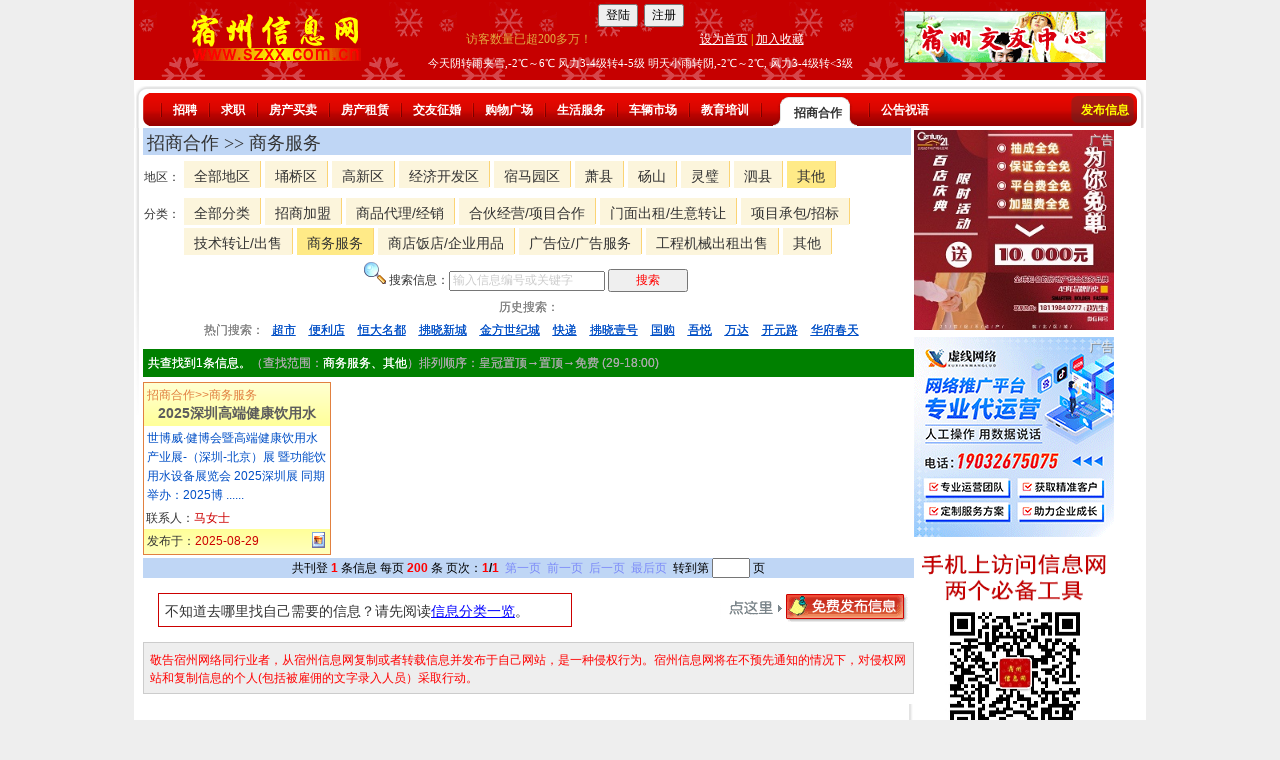

--- FILE ---
content_type: text/html; charset=utf-8
request_url: https://www.szxx.com.cn/AdList.aspx?ClassID=1005&DI=6
body_size: 11843
content:


<!DOCTYPE html>

<html xmlns="http://www.w3.org/1999/xhtml" >
<head><title>宿州招商合作信息列表 -- 商务服务 -- 宿州信息网</title><meta http-equiv="Content-Type" content="text/html; charset=utf-8" /><link rel="stylesheet" href="/js/jquery-ui-1.13.2/jquery-ui.min.css" />
    <script type="text/javascript" src="/scripts/jquery-3.6.4.min.js"></script>
    <script type="text/javascript" src="/js/jquery-ui-1.13.2/jquery-ui.min.js"></script>
    <link href="/css/titlebutton2.css" rel="stylesheet" type="text/css" /><link href="/css/Universal.css" rel="stylesheet" type="text/css" /><link href="/css/index6.css?v=1" rel="stylesheet" type="text/css" />  
<base target="_blank"/>      
<style type="text/css">
input.hint { color:#CCCCCC; width:156px; } 
.sobuton{width:80px;color:red; } 
.tableItem{width:100%;border:solid 1px #E18040;}
.title1{font-size:14px;text-decoration:none;text-align:center; font-weight:bold;}
.table2{width:100%;border:0; table-layout:fixed;}
.td2{ width:180px;height:80px;line-height:160%;}
.td3{width:180px;height:25px;BackGround-Color:#FFFF99}
.itm{float:left;width:186px;border:solid 1px #E18040; margin-right:3px; margin-bottom:3px; position:relative;}
.itm1{text-align:left; color:#E18040;padding:3px 0 0 3px;overflow:hidden;}
.itm2{text-align:center;height:40px; overflow:hidden; BackGround-Color:#FFFF99; padding-bottom:3px; background-image:-webkit-linear-gradient(top, rgb(255, 255, 210), rgb(255, 255, 153)); background-image:-ms-linear-gradient(rgb(255, 255, 210), rgb(255, 255, 153));  }
.itm3{height:74px;line-height:160%; padding:3px;color:#004FC6;word-break:break-all;word-wrap: break-word;text-decoration:none; overflow:hidden;}
.itm4{padding:3px 2px;height:17px; overflow:hidden;  }
.itmBiz{padding:3px 2px;height:17px; overflow:hidden;color: #fb2525;text-align: center;font-weight: bold;}
.itmAddr {text-align:center;width:100%;color:gray;font-size:12px; height:16px; overflow:hidden;}
.itm5{float:left; width:118px; height:22px; padding:3px 0 0 3px;BackGround-Color:#FFFF99;background-image:-webkit-linear-gradient(top, rgb(255, 255, 153), rgb(255, 255, 190)); background-image:-ms-linear-gradient(rgb(255, 255, 153), rgb(255, 255, 190));}
.itm6{float:right; width:62px; height:22px; padding:3px 3px 0 0;background-color:#FFFF99;background-image:-webkit-linear-gradient(top, rgb(255, 255, 153), rgb(255, 255, 190)); background-image:-ms-linear-gradient(rgb(255, 255, 153), rgb(255, 255, 190));text-align:right;}
.itm6 img{margin-right:2px;}
.h1{Color:White;Background-color:#20B14C;display:inline-block;margin-right:2px;margin-bottom:1px;-moz-border-radius: 4px;-webkit-border-radius: 4px;border-radius: 4px;padding:0 1px;}
.h2{Color:White;Background-color:#B85FB8;display:inline-block;margin-right:2px;margin-bottom:1px;-moz-border-radius: 4px;-webkit-border-radius: 4px;border-radius: 4px;padding:0 1px;}
.h3{Color:White;Background-color:#00A2E8;display:inline-block;margin-right:2px;margin-bottom:1px;-moz-border-radius: 4px;-webkit-border-radius: 4px;border-radius: 4px;padding:0 1px;}
.h4{Color:White;Background-color:#FF7F7F;display:inline-block;margin-right:2px;margin-bottom:1px;-moz-border-radius: 4px;-webkit-border-radius: 4px;border-radius: 4px;padding:0 1px;}
.h5{Color:White;Background-color:#FF7F40;display:inline-block;margin-right:2px;margin-bottom:1px;-moz-border-radius: 4px;-webkit-border-radius: 4px;border-radius: 4px;padding:0 1px;}

.th3{Color:#0A0A0A; font-size:14px; font-weight:bold; padding-bottom:5px;text-align:center; }

.fl_a{ float:left;width:380px;border-bottom:1px dotted #DDD; height:141px; border: 1px solid #C4E5A3;background-color: #EDF8E2; font-size:12px; }
.ui-tooltip, .arrow:after {    background: #DD0000;    border: 2px solid white;  }  .ui-tooltip {    padding: 10px 20px;    color: white;    border-radius: 20px; font-size:14px;font-weight:bold;text-transform: uppercase;    box-shadow: 0 0 7px black; line-height:18px; font-weight:normal; }  .arrow {    width: 70px;    height: 16px;    overflow: hidden;    position: absolute;    left: 50%;    margin-left: -35px;    bottom: -16px;  }  .arrow.top {    top: -16px;    bottom: auto;  }  .arrow.left {    left: 20%;  }  .arrow:after {    content: "";    position: absolute;    left: 20px;    top: -20px;    width: 25px;    height: 25px;box-shadow: 6px 5px 9px -9px black;    -webkit-transform: rotate(45deg);    -moz-transform: rotate(45deg);    -ms-transform: rotate(45deg);    -o-transform: rotate(45deg);    tranform: rotate(45deg);  }  .arrow.top:after {    bottom: -20px;    top: auto;  }
.septor {clear:both;height:6px;  background-color:#bfd6f5; border:solid 20px white; margin-left:5px; margin-right:5px; text-align:center; color:green; }
    .ui-widget-overlay {
        background: #555;
        opacity: .8;
    }
    .ui-state-default{color:black!important;}
        .com div{
            position: relative;
        }
        .comad {
            position: absolute;
            right: 1px;
            top: 1px;
            font-size: 12px;
            color: #eeeeee;
            text-shadow: 1px 1px gray;
        }
.menu_div{width:1012px!important;}
.menu_m{width:980px!important;}
.gg{padding-bottom:2px;width:22px;}
.searchHisItem span{text-decoration:underline;color:#004FC6;margin:0 5px;cursor:pointer;}
#divLargerImage
{
    display:none;
    width: 100%;
    height: 100%;
    text-align:center;
    vertical-align:middle;
    position: absolute;
    top: 0;
    left: 0;
    z-index: 99999;
}

#divOverlay
{
    display:none;
    position: absolute;
    top: 0;
    left: 0;
    background-color: black;
    opacity: 0.80;
    width: 100%;
    height: 100%;
    z-index: 98;
}
    .popupImg {
        max-height: 70%;
        max-width: 70%;
        width: auto;
        height: auto;
        position: absolute;
        top: 0;
        bottom: 0;
        left: 0;
        right: 0;
        margin: auto;
        z-index: 999999;

    }
</style>

<script type="text/javascript">
    var defHint = '输入信息编号或关键字';
    $(function () {
        window.onerror = function (message, url, lineNumber) {
            $.ajax({
                url: "SzxxWebService.asmx/sendJsError",
                type: "POST",
                timeout: 30000,
                data: "{message:'" + message + "',url:'" + url + "',lineNumber:'" + lineNumber + "',referer:'" + document.referrer + "',userAgent:'" + navigator.userAgent + "',userName:'" + getCookie('rcUserName') + "'}",
                dataType: "json",
                contentType: "application/json; charset=utf-8",
                success: function (data) {
                    console.log("sendPost_success:" + navigator.userAgent);
                    if (data.d != "OK") {
                    }
                }
            });
            return true;
        };
        //不兼容jquery3.6.4 $(document).tooltip({ position: { my: "center bottom-20", at: "center top", using: function (position, feedback) { $(this).css(position); $("<div>").addClass("arrow").addClass(feedback.vertical).addClass(feedback.horizontal).appendTo(this); } }, content: function () { var element = $(this); return element.attr('title') } });
        $('.hint').click(function () {
            $(this).removeClass("hint"); $(this).val("");
        });
        $('.hint').blur(function () {
            if ($(this).val() == "") { $(this).addClass("hint"); $(this).val(defHint); }
        });
        var curClassid = get('classid');
        if (curClassid == null)
            curClassid = get('id');
        var bclassid = curClassid % 100;
        var keyword = get("keyword");
        var HisInnerHtml = "";
        if (keyword != undefined) {
            HisInnerHtml = "<span>" + keyword + "</span>";
            $("#tbKeyword").val(keyword);
            $("#tbKeyword").removeClass("hint");
        }
        else
            $('#tbKeyword').val(defHint);


        var savedKeyword = "";
        try {
            savedKeyword = getCookie("savedkeyword");
            if (savedKeyword != undefined && savedKeyword != "") {
                var regexS = "(?<!\\d)" + bclassid + ":([\\u4e00-\\u9fa5\\w $]+)";//IE 不支持?<!
                var regex = new RegExp(regexS);
                var results = regex.exec(savedKeyword);
                if (results != null) {
                    var num = 0;
                    var newKeyword = "";
                    if (keyword != undefined) newKeyword = keyword;
                    var arrKeyword = results[1].trim().split('$');
                    //for (s of arrKeyword) {   //IE 不支持
                    //    if (num < 9 && s != keyword) {
                    //        newKeyword += "$" + s;
                    //        HisInnerHtml += "<span>" + s + "</span>";
                    //        num++;
                    //    }
                    //}
                    for (let i = 0; i < arrKeyword.length; ++i) {
                        if (num < 9 && arrKeyword[i] != keyword) {
                            newKeyword += "$" + arrKeyword[i];
                            HisInnerHtml += "<span>" + arrKeyword[i] + "</span>";
                            num++;
                        }
                    }
                    if (keyword != undefined) {
                        newKeyword = trim(newKeyword.trim(), '$');
                        if (results[1] != newKeyword) {
                            savedKeyword = savedKeyword.replace(bclassid + ":" + results[1], bclassid + ":" + newKeyword);
                            setCookie("savedkeyword", savedKeyword, 60 * 24 * 365, false);
                        }
                    }
                }
                else {
                    if (keyword != undefined) {
                        savedKeyword = savedKeyword + "|" + bclassid + ":" + keyword;
                        setCookie("savedkeyword", savedKeyword, 60 * 24 * 365, false);
                    }
                }
            }
            else {
                if (keyword != undefined)
                    setCookie("savedkeyword", bclassid + ":" + keyword, 60 * 24 * 365, false);
            }
        }
        catch (e) {
            //alert("1:" + e.message + " savedKeyword:" + savedKeyword);
        }
        if (document.getElementById("ulHisSearch") != null)
            document.getElementById("ulHisSearch").innerHTML = HisInnerHtml;

        $('.searchHisItem span').click(function (e) {
            e.preventDefault();
            search($(this).text());
        });
        $("#tbKeyword").on('keyup', function (e) {
            if (e.key === 'Enter' || e.keyCode === 13) {
                requestSearch();
            }
        });
        $(".sobuton").click(function () {
            requestSearch();
        });
        $(document).keypress(function (e) {
            if (e.keyCode === 13) {
                e.preventDefault();
                return false;
            }
        });
        $("#tbPageNo").on('keypress', function (e) {
            if (e.which == 13) {
                var newUrl;
                var curUrl = location.href;
                if (get("P") != undefined)
                    newUrl = curUrl.replace("&P=" + get("P"), "&P=" + $(this).val());
                else
                    newUrl = location.href + "&P=" + $(this).val();
                window.location.href = newUrl;
            }
            return;
        });

        $(".adcover").click(function () {
            $(this).closest(".itm").fadeTo(0, 0.5);
        });
        $.ajax({
            type: "POST",
            url: "SzxxWebService.asmx/getHeaderContent",
            data: "{}",
            dataType: "xml",
            contentType: "application/xml; charset=utf-8",
            success: function (data) {
                var a= $(data).children("string").text();
                a = a.replace(/&gt;/g, '>').replace(/&lt;/g, '<').replace(/&amp;nbsp;/g, '&nbsp;');
                $('#headerContent').append($(a));
            }
        });
        if ($('#imgPopup').length > 0) {
            $('#divOverlay').show();
            $('#divLargerImage').click(function () {
                $('#divLargerImage').fadeOut(function () {
                    $('#divLargerImage').hide();
                    $('#divOverlay').hide();
                    $('.BottomNav').show();
                });
            });
            $('.BottomNav').hide();
            $('#divLargerImage').show();
            setTimeout(function () { let t = $(window).height() - $(".popupImg").offset().top + 5; $("#close").css("top", t + "px").css("left", ($(window).width() / 2 - 16) + "px").show(); }, 3000);
            $('.popupImg').click(function (event) {
                event.stopPropagation();
                let newUrl = "";
                if (newUrl != "")
                    location.href = newUrl;
            });

        }
        if (curClassid == 10 || curClassid == 1004) {
            let shangpuAgent = getCookie("ShangPuAgent");
            if (shangpuAgent != null) {
                $('.itm').each(function () {
                    if ($(this).attr("newShangpu") != undefined)
                        $(this).hide();
                });
            }
        }
    });
    function requestSearch() {
        var inputKeyword = $("#tbKeyword").val();
        if (inputKeyword == "" || inputKeyword == defHint) {
            alert(defHint);
            $("#tbKeyword").focus().val('');
            return;
        }
        if (inputKeyword.length == 1) {
            alert("请最少输入2个字");
            $("#tbKeyword").focus();
            return;
        }
        search(inputKeyword);
    }
    function search(keyword) {
        var sID = "";
        var sArea = "";
        var sSRC = "";
        var id = get('id');
        if (id == undefined) id = get('classid');
        if (id != undefined) {
            if (id > 100)
                id = Math.trunc(id / 100);
            sID = "ClassID=" + id;
        }
        var DI = get('DI');
        if (DI != undefined) {
            sArea = "&DI=" + DI;
        }

        var SRC = get('SRC');
        if (SRC == '0' || SRC == '1' || SRC == '2')
            sSRC = "&SRC=" + SRC;
         var sKeyword = "&keyword=" + encodeURI(keyword);
        $.ajax({
            type: "POST",
            url: "SzxxWebService.asmx/canSearch",
            data: "{ }",
            dataType: "json",
            contentType: "application/json; charset=utf-8",
            success: function (data) {
                var result = data.d;
                if (result == 'TOO OFTEN') {
                    //$(this).prop("disabled", false);
                    alert('搜索太过频繁，请等10秒后再搜索。');
                    return false;
                }
                if (result == 'NO CLIENTID') {
                    location.href = "AdList.aspx?" + sID + sArea + sSRC + sSRC;
                    return false;
                }
                debugger;
                console.log("AdList.aspx?" + sID + sArea + sSRC + sKeyword);
                //alert('redirecting...');
                location.href = "AdList.aspx?" + sID + sArea + sSRC + sKeyword;
                return false;
            }
        });
    }
    function get(name, url) {
        if (!url) url = location.href;
        name = name.replace(/[\[]/, "\\\[").replace(/[\]]/, "\\\]");
        var regexS = "[\\?&]" + name + "=([^&#]*)";
        var regex = new RegExp(regexS,'i');
        var results = regex.exec(url);
        if (results == null)
            return null;
        else
            return decodeURI(results[1]).replace(/\+/g, " ");
    }
    function getCookie(name) {
        var cookieArr = document.cookie.split(";");
        for (var i = 0; i < cookieArr.length; i++) {
            var cookiePair = cookieArr[i].split("=");
            if (name == cookiePair[0].trim()) {
                return decodeURIComponent(cookiePair[1]);
            }
        }
        return null;
    }
    function setCookie(cname, cvalue, exMinutess, encode) {
        //try {
            var d = new Date();
            d.setTime(d.getTime() + (exMinutess * 60 * 60 * 1000));
            var expires = "expires=" + d.toUTCString();
            var newValue = replaceAll(cvalue, '\n', '|');
            newValue = replaceAll(newValue, '\r', '|');
        if (newValue.length > 1600) newValue = newValue.substring(0, 1600);
        if (encode)
            document.cookie = cname + "=" + encodeURIComponent(newValue) + ";" + expires + ";path=/";
        else
            document.cookie = cname + "=" + newValue + ";" + expires + ";path=/";
        //} catch (e) { }
    }
    function replaceAll(str, find, replace) {
        return str.replace(new RegExp(find, 'g'), replace);
    }
    function trim(s, c) {
        if (c === "]") c = "\\]";
        if (c === "^") c = "\\^";
        if (c === "\\") c = "\\\\";
        return s.replace(new RegExp(
            "^[" + c + "]+|[" + c + "]+$", "g"
        ), "");
    }
    function GoLogin() {
        var loginurl = "/Login.aspx?ReturnUrl=" + encodeURIComponent(document.URL);
        location.href = loginurl;
    }
    function ShowMessage(delaySeconds) {
        setTimeout(function () {
            $("#dialog-message").dialog({
                modal: true,
                buttons: {
                    知道了: function () {
                        $(this).dialog("close");
                    }
                }
            });
        }, delaySeconds);
    }
    function scrollToTop() {
        $('html,body').animate({ scrollTop: 0 }, '0');
    }
</script>
<script type="text/javascript">
    var ud = "";window.onload = function () { document.oncontextmenu = new Function("event.returnValue=false"); document.onselectstart = new Function("event.returnValue=false"); document.oncopy = new Function("event.returnValue=false"); if (document.getElementById("TheAdList")) { document.getElementById("TheAdList").style.display = ''; } if (document.getElementById("imgLoading")) { document.getElementById("imgLoading").style.display = 'none'; } if (uc.length > 8) { var t1 = uc.split('|'); var t2 = ud.split('|'); var num = t1.length / 2; for (var i = 0; i < num; i++) { var span = document.getElementById(t2[i]); if (span != null) { while (span.firstChild) { span.removeChild(span.firstChild); } span.appendChild(document.createTextNode(t1[num + i] + t1[i])); } } } try { blinkOn() } catch (e) { }; }
    var uc = " | ";
    function blinkOn() { document.getElementById("blink").style.visibility = "visible"; setTimeout("blinkOff()", 500) }
    function blinkOff() { document.getElementById("blink").style.visibility = "hidden"; setTimeout("blinkOn()", 500) }

</script>

<script charset="UTF-8" id="LA_COLLECT" src="//sdk.51.la/js-sdk-pro.min.js"></script>
<script>LA.init({id: "JjUVeBCtMIEH9H1U",ck: "JjUVeBCtMIEH9H1U"})</script>
</head>
<body bgcolor="#eeeeee">
<center>

<table style="background-color:White;" cellspacing="0" cellpadding="0"><tr><td style="width:1000px;">
    <table width=100% border=0 cellspacing=0 cellpadding=0 height=80 background="Images/dot_bg.gif" >
        <tr>
            <td width=28%  align=center>
                <a href="/default.aspx" target="_self"><img id="imgLogo" src="/images/logo.gif" alt="返回首页" style="height:48px;border-width:0px;" /></a>
            </td>
            <td width=44%>
                    <table id="headerContent" width=100% border=0 cellspacing=0 cellpadding=0>
                    </table>
                    <table width=100% border=0 cellspacing=0 cellpadding=0>
                        <tr><td width="100%" align=center style="height:24px;color:White;font-size:11px;">今天阴转雨夹雪,-2℃～6℃ 风力3-4级转4-5级 明天小雨转阴,-2℃～2℃, 风力3-4级转&lt;3级</td></tr>
                    </table>
            </td>
            <td width=28% align=center>
                <a id="hlRight" href="/love" target="_blank"><img id="imgRight" src="/Images/love.gif" alt="交友中心" style="border-width:1px;border-style:solid;" /></a>
            </td>
        </tr>
    </table>

<noscript>
    <div style="text-align:center; width:100%; height:1800px;">
    <img src="images/noscript.gif" />
    </div>
</noscript>
<div style=" height:6px;"></div>
<div class="menu_div">
            <div class="menu_l">
            </div>
            <div class="menu_m">
                <div class="menu_fl">
                <div class='i'></div><div class='n'><a href='/AdList.aspx?ClassID=1' class='white'>招聘</a></div><div class='i'></div><div class='n'><a href='/AdList.aspx?ClassID=2' class='white'>求职</a></div><div class='i'></div><div class='n'><a href='/AdList.aspx?ClassID=3' class='white'>房产买卖</a></div><div class='i'></div><div class='n'><a href='/AdList.aspx?ClassID=4' class='white'>房产租赁</a></div><div class='i'></div><div class='n'><a href='/AdList.aspx?ClassID=5' class='white'>交友征婚</a></div><div class='i'></div><div class='n'><a href='/AdList.aspx?ClassID=8' class='white'>购物广场</a></div><div class='i'></div><div class='n'><a href='/AdList.aspx?ClassID=6' class='white'>生活服务</a></div><div class='i'></div><div class='n'><a href='/AdList.aspx?ClassID=7' class='white'>车辆市场</a></div><div class='i'></div><div class='n'><a href='/AdList.aspx?ClassID=9' class='white'>教育培训</a></div><div class='i'></div><div class='now'><a href='/AdList.aspx?ClassID=10' class='bla'>招商合作</a></div><div class='i'></div><div class='n'><a href='/AdList.aspx?ClassID=11' class='white'>公告祝语</a></div></div><div class='menu_fb'><div class='menu_sl'></div><div class='n'><a href='/AdNew.aspx' style='color:Yellow;text-decoration:none'>发布信息</a></div>
                </div>
            </div>
            <div class="menu_r">
            </div>
        </div>
    <div id="middle">
        <div id="ml" class="l"></div>
        <div id="mm" class="l">
<div class="l mml">
<!--- content start from here-->
<form name="form1" method="post" action="./AdList.aspx?ClassID=1005&amp;DI=6" id="form1">
<div>
<input type="hidden" name="__VIEWSTATE" id="__VIEWSTATE" value="DEUKpJKHDoknqFuwS9vAcsm28LGTXkSRK31j4XqgrjltnML7DH9qUyBE5DZh+x6ISeMFIT3inhF9lX7pd9Lfpg8cAXCWOsIZv7zEImZQZjqKv3l9k9byhHj+yJVwDYh8ArZ1RBGGI+VG3ycjQYZVQeoMA2UGJ5x+FJhdHnNwAb/sQvdtgSMLojqRkBrkJLEQK4KilESc8UQSvMfrgprFxNnqLNKrBwMoP8BtpkoNQNyB6CiLAXMAftRTO4qGQLGMzDMnauMtDChBL6GUJesqXLbQr9XNNisTSPN+yuqMnM+C10sjhrhOf5G4DSwuYVw3KL9aFVw4D/eH6xLdlHDYGhg2qBTA6RUs1jkcZThb0SF0pZlTGi8STTJ46JLV383eUVLjjYhXWRiXnANcIgKqixrrD8KjvHVvOysQs4UDoOOdetKqeAKdAGCd0xo/UKYS9xzHVeGHsTHlyNDErq4pj78nyd9IrWG5wO1c+QLPUPRBSGhC40wUo50YGnTePP9nmjHS/uDPcO9N2eErI+nfaQPvEt/vAd8pIDb2baxgne/[base64]/GJVGv/9DnIvm/9mE+i+p/+i2FlEA+F/IM41frhRa3qNSjaoKmPJs9hxYTXdRGvpoLV5W9j9HWd2gGtgJaYXbrXM3NNM6/4mGVAWVHYS7705JdUgPsFJlp3wIPr07dOpacGJ5ggY/JMYf0hJ9ir4gHGXi9MqiuBYyF47GLJH" />
</div>

<table width="100%" border="0" cellspacing="0" cellpadding="0"  style="background-color:White">
                      <tr>
                        <td>
						<!-- -->
						<table width="768px" border="0" cellspacing="0" cellpadding="1">
						  <tr>
							<td bgcolor="BFD6F5" valign="bottom" height="25">&nbsp;<span style="font-family:黑体; font-size:18px">招商合作 >> 商务服务</span>&nbsp;&nbsp;<span style="font-size:14px;"> </span></td>
						    </tr>
                            <tr><td><div style="float:left;width:40px;padding-top:12px;">地区：</div><div class="sem2 mat1" style="float:left;width:718px;"><div class='but_div'><h2><a href="AdList.aspx?ClassID=1005&DI=0" class='btmain'>全部地区</a></h2></div><div class='but_div'><h2><a href="AdList.aspx?ClassID=1005&DI=1" class='btmain'>埇桥区</a></h2></div><div class='but_div'><h2><a href="AdList.aspx?ClassID=1005&DI=11" class='btmain'>高新区</a></h2></div><div class='but_div'><h2><a href="AdList.aspx?ClassID=1005&DI=12" class='btmain'>经济开发区</a></h2></div><div class='but_div'><h2><a href="AdList.aspx?ClassID=1005&DI=13" class='btmain'>宿马园区</a></h2></div><div class='but_div'><h2><a href="AdList.aspx?ClassID=1005&DI=2" class='btmain'>萧县</a></h2></div><div class='but_div'><h2><a href="AdList.aspx?ClassID=1005&DI=3" class='btmain'>砀山</a></h2></div><div class='but_div'><h2><a href="AdList.aspx?ClassID=1005&DI=4" class='btmain'>灵璧</a></h2></div><div class='but_div'><h2><a href="AdList.aspx?ClassID=1005&DI=5" class='btmain'>泗县</a></h2></div><div class='but_div'><h2><a href="AdList.aspx?ClassID=1005&DI=6" class='btmain2'>其他</a></h2></div></div></td></tr><tr><td><div style="float:left;width:40px;padding-top:12px;">分类：</div><div class="sem2 mat1" style="float:left;width:718px;"><div class='but_div'><h2><a href="AdList.aspx?ClassID=10&DI=6" class='btmain'>全部分类</a></h2></div><div class='but_div'><h2><a href="AdList.aspx?ClassID=1001&DI=6" class='btmain'>招商加盟</a></h2></div><div class='but_div'><h2><a href="AdList.aspx?ClassID=1010&DI=6" class='btmain'>商品代理/经销</a></h2></div><div class='but_div'><h2><a href="AdList.aspx?ClassID=1003&DI=6" class='btmain'>合伙经营/项目合作</a></h2></div><div class='but_div'><h2><a href="AdList.aspx?ClassID=1004&DI=6" class='btmain'>门面出租/生意转让</a></h2></div><div class='but_div'><h2><a href="AdList.aspx?ClassID=1002&DI=6" class='btmain'>项目承包/招标</a></h2></div><div class='but_div'><h2><a href="AdList.aspx?ClassID=1011&DI=6" class='btmain'>技术转让/出售</a></h2></div><div class='but_div'><h2><a href="AdList.aspx?ClassID=1005&DI=6" class='btmain2'>商务服务</a></h2></div><div class='but_div'><h2><a href="AdList.aspx?ClassID=1006&DI=6" class='btmain'>商店饭店/企业用品</a></h2></div><div class='but_div'><h2><a href="AdList.aspx?ClassID=1008&DI=6" class='btmain'>广告位/广告服务</a></h2></div><div class='but_div'><h2><a href="AdList.aspx?ClassID=1007&DI=6" class='btmain'>工程机械出租出售</a></h2></div><div class='but_div'><h2><a href="AdList.aspx?ClassID=1009&DI=6" class='btmain'>其他</a></h2></div></div></td></tr><tr><td></td></tr>
<tr><td align="center"><img src="Images/search_22x22.png" />  搜索信息：<input id="tbKeyword" type="search" maxlength="10" class="hint" />&nbsp;<input id="btnSearch" type="button" value="搜索" class="sobuton" />&nbsp;</td></tr>
                                
 </table>
                            
    <div  style="text-shadow:0 0 0;margin-top:5px; width:100%;text-align:center; "><span style="color:gray;">历史搜索： </span><span id="ulHisSearch" class="searchHisItem"></span></div>
    <div  style="text-shadow:0 0 0;padding:5px; width:100%;text-align:center; "><span style="color:gray;">热门搜索： </span><span id="ulHotSearch" class="searchHisItem"><span>超市</span> <span>便利店</span> <span>恒大名都</span> <span>拂晓新城</span> <span>金方世纪城</span> <span>快递</span> <span>拂晓壹号</span> <span>国购</span> <span>吾悦</span> <span>万达</span> <span>开元路</span> <span>华府春天</span> </span></div>

    <div style="background-color:green;color:white;text-shadow:0 0 0;padding:5px; margin:5px 0; ">共查找到1条信息。<span style='color:#AAAAAA;'>（查找范围：<span style='color:white;'>商务服务、</span><span style='color:white;'>其他</span>）排列顺序：皇冠置顶→置顶→免费 (29-18:00)</span></div>
<img id="imgLoading" src="/images/wait.gif" />
                            

        

						<div id="TheAdList_ctl00_divItm" class="itm">
						    
                            <div class="itm2"><div class="itm1">招商合作>>商务服务<br /></div>
                                <a class="title1" href="5290602" target="_blank" style="text-decoration:none;white-space: nowrap ;">2025深圳高端健康饮用水</a></div>						
                            
                            <div class="itm3">
                                <span id="TheAdList_ctl00_lblContent">世博威·健博会暨高端健康饮用水产业展-（深圳-北京）展 暨功能饮用水设备展览会 2025深圳展 同期举办：2025博 ......</span></div>


<div class="itm4">
    联系人：<font color="CC0000">马女士</font>
</div>


                            
                            <div>
                                <div class="itm5">发布于：<font color="CC0000">2025-08-29</font></div>
                                <div class="itm6"><img src=Images/PicIcon.gif alt=有图片 /></div>
                            </div>
                            <div style="clear:both"></div>
							  <a title="&lt;h3 class=&quot;th3&quot;>2025深圳高端健康饮用水产业展&lt;/h3>&lt;div>&lt;/div>&lt;table>&lt;tr>&lt;td>&lt;img src=Images/PicIcon.gif />&lt;/td>&lt;td>有图片&amp;nbsp;&lt;/td>&lt;/tr>&lt;table>" class="adcover" href="5290602" target="_blank" style="position:absolute; left:-1px; top:-1px;"><img src="/images/AdCoverS.gif" width="192px" height="178px" /></a>
						</div>
						
<div style="width:100%;text-align:center;clear:both;">
    
    
</div>
<div style="width:100%;text-align:center;font-size:12px;color:Black;background-color:#BFD6F5">
	共刊登
	<b><span id="lblRecordCount" style="color:Red;">1</span></b>
	条信息
	每页
	<b><span id="lblPageSize" style="color:Red;">200</span></b>
	条
	页次：<b><span id="lblCurrentPage" style="color:Red;">1</span>/<span id="lblPageCount" style="color:Red;">1</span></b>
    &nbsp;<a id="hlFirstPage" disabled="disabled" class="ui-state-disabled" style="color:Blue;">第一页</a>
    &nbsp;<a id="hlPrevPage" disabled="disabled" class="ui-state-disabled" style="color:Blue;">前一页</a>
    &nbsp;<a id="hlNextPage" disabled="disabled" class="ui-state-disabled" style="color:Blue;">后一页</a>
    &nbsp;<a id="hlLastPage" disabled="disabled" class="ui-state-disabled" style="color:Blue;">最后页</a>
	&nbsp;转到第
    <input id="tbPageNo" type="text" style="width:30px;" maxlength="2" />
	页			
</div>
                        
						<!-- --></td>
                        </tr>

                        <tr><td style="padding-top:15px;padding-bottom:15px;"><div style="float:left; position:relative;left:15px; margin:3 auto 8px; width:400px; padding:6px;padding-top:8px; clear:both;border:1px solid #cc0000;font-size:14px">
    不知道去哪里找自己需要的信息？请先阅读<a href="AdNavigator.aspx" style="color:Blue">信息分类一览</a>。
    </div><div style=" float:right; text-align:center;width:200px; ">
    <a href="AdNew.aspx"><img src="Images/buzhubutton.gif" alt="发布信息" /></a>
    </div>
</td></tr>

                    </table>
<div style="padding:6px;padding-top:8px; margin-bottom:10px;clear:both;border:1px solid #cccccc;font-size:12px; color:Red; background-color:#EEEEEE;">敬告宿州网络同行业者，从宿州信息网复制或者转载信息并发布于自己网站，是一种侵权行为。宿州信息网将在不预先通知的情况下，对侵权网站和复制信息的个人(包括被雇佣的文字录入人员）采取行动。</div>
<div id="dialog-message" title="宿州信息网提示您" style="display:none;">
  <p>
    <span class="ui-icon ui-icon-arrowthick-1-e" style="float:left; margin:0 7px 50px 0;"></span>
    您如果需要寻找二手物品，去<a href="/adlist.aspx?classid=8" style="color:blue;text-decoration:underline;">购物广场</a>栏目会找到更多。（这里的生活服务栏目，不是以买卖商品为主要目标。）
  </p>
    <div style="width:100%;text-align:center;">
    <a href="AdList.aspx?id=8"><img src="/images/m_gouwu.png?v=1" /></a><br /><a href="AdList_m.aspx?id=8"></a></div>
</div>

<div>

	<input type="hidden" name="__VIEWSTATEGENERATOR" id="__VIEWSTATEGENERATOR" value="D220BF74" />
</div></form>                    
<!--- content End here-->
</div>        
<div class="r mmr com" style="background-color:White">
	  <div class="mat3">
<a href="/com/21"  target="_blank"><img src="/com/21/21.jpg?v=1" border=0  width=200 height=200 /></a><span class="comad">广告</span>
</div>
	  <div class="mat3">
<a href="/5188492"  target="_blank"><img src="/com/xxwl/200.gif" width="200" height="200" border=0 /></a><span class="comad">广告</span>
	  </div>
 <div class=mat3>
	  <img src="/images/gzhxcx.png"  width="200" height="400" />
        </div>
<div class="mat3">
          <img src="/com/dadi/liehu200x200.gif" width="200" height="200" /><span class="comad">广告</span>
	  </div>
	  <div class="mat3">
<img src="/com/liangpi/liangpi.png" width="200" height="200" border=0 /><span class="comad">广告</span>
	  </div>
        </div>
        <div id="mr" class="r"></div>
    </div>
        </div>
</td></tr></table>
    
<div class="bottom">
    <style>
    #footTable > tbody > tr > td {
        font-size: 12px;
    }
    #footTable > tbody > tr > td > a {
        font-size: 12px;
    }

    #footTable > tbody > tr > td > div {
        font-size: 12px;
    }
    #imgs img {
        height: 46px;
    }
    .imgtext {height:1em;}
    .bbb {
        text-align: center;
        margin: auto;
        max-width:930px;
        background-color: white;
        -moz-border-radius: 16px;
        -webkit-border-radius: 16px;
        border-radius: 16px;
        border: solid 1px gray;
        font-size: 12px;
    }
    .bicon {
        display: inline-block;
    }
    .bicon a{
        color: navy;font-size:12px;
    }
    .bicon img {
        height: 13px;margin-right:2px;
    }
</style>
<table id="footTable" width="100%" border="0" align="center" cellpadding="0" cellspacing="0">
    <tr>
        <td align="center">
            <hr style="height:1px" />
        </td>
    </tr>
    <tr>
        <td align="center" style="color:Black">版权所有 &copy;2006 - 2020 宿州信息网 www.szxx.com.cn <span style="display:inline-block;">-- 宿州超人气门户网站</span></td>
    </tr>
    <tr>
        <td>
    <tr>
        <td>
            <div class="bbb">
                <div class="bicon">
                    <a href="/AdList.aspx?id=1">
                        <img src="/images/m_zhaopin.png?v=1">
                    </a><a href="/AdList.aspx?id=1">招聘</a>
                </div>
                <div class="bicon">
                    <a href="/AdList.aspx?classid=2"><img src="/images/m_qiuzhi.png?v=1"></a><a href="/AdList.aspx?classid=2">求职</a>
                </div>
                <div class="bicon">
                    <a href="/AdList.aspx?classid=3"><img src="/images/m_fang.png?v=1"></a><a href="/AdList.aspx?classid=3">房屋买卖</a>
                </div>
                <div class="bicon">
                    <a href="/AdList.aspx?classid=4"><img src="/images/m_zu.png"></a><a href="/AdList.aspx?classid=4">房屋租赁</a>
                </div>
                <div class="bicon">
                    <a href="/AdList.aspx?classid=8"><img src="/images/m_gouwu.png?v=1"></a><a href="/AdList.aspx?classid=8">购物广场</a>
                </div>
                <div class="bicon">
                    <a href="/AdList.aspx?classid=6"><img src="/images/m_fuwu.png?v=1"></a><a href="/AdList.aspx?classid=6">生活服务</a>
                </div>
                <div class="bicon">
                    <a href="/AdList.aspx?classid=1004"><img src="/images/m_dian.png?v=1"></a><a href="/AdList.aspx?classid=1004">门面商铺</a>
                </div>
                <div class="bicon">
                    <a href="/AdList.aspx?classid=7"><img src="/images/m_car.png?v=1"></a><a href="/AdList.aspx?classid=7">车辆市场</a>
                </div>

                <div class="bicon">
                    <a href="/AdList.aspx?id=5"><img src="/images/m_love.png?v=1"></a><a href="/AdList.aspx?id=5">交友征婚</a>
                </div>
                <div class="bicon">
                    <a href="/AdList.aspx?id=9"><img src="/images/m_edu.png"></a><a href="/AdList.aspx?id=9">教育培训</a>
                </div>
                <div class="bicon">
                    <a href="/AdList.aspx?id=10"><img src="/images/m_zhaoshang.png"></a><a href="/AdList.aspx?id=10">招商加盟</a>
                </div>
                <div class="bicon">
                    <a href="/AdList.aspx?id=11"><img src="/images/m_speaker.jpg"></a><a href="/AdList.aspx?id=11">公告祝语</a>
                </div>
                <div class="bicon">
                    <a href="/love"><img src="/Images/heart-128.png"></a><a href="/love">交友中心</a>
                </div>
                <div class="bicon">
                    <a href="/zhidao/default.aspx"><img src="/Images/06.png"></a><a href="/zhidao/default.aspx">宿州知道</a>
                </div>
            </div>
            <div style="clear:both;"></div>
</td>
    </tr>
    <tr>
        <td align="center" style="color:Black;">
            “宿州信息网”是百度在宿州地区超人气的搜索关键词！<div style="display:inline-block;">&nbsp;<a style="COLOR: #ff6820" href="http://top.chinaz.com/diqu/index_AnHui_SuZhou_br.html" target=_blank>查看宿州信息网的世界排名</a>&nbsp;</div>
            <div style="margin:5px auto;">
                <div style="width:100%;text-align:center;">
                    <a href="Javascript:void(0);" onmouseover="showWechat()" onclick="showWechat()">
                        <img class="imgtext" src="/images/wechat.png" />官方微信：<span style="color:blue;text-decoration:underline;">宿州信息网宏洋服务</span>
                    </a>&nbsp;&nbsp;<a href="app.aspx" style="text-decoration: underline;">APP下载</a>
                </div>
                <div id="wechat" style="display:none; width:360px;margin:auto; padding:10px; border:1px solid black; background-color:white;-moz-border-radius: 5px;-webkit-border-radius: 5px;border-radius:5px;">
                    <table>
                        <tr>
                            <td><img src="/images/qr_szxxw001.jpg" width="150" /></td>
                            <td>
                                <span style="font-weight:bold;">轻松加入微信</span><br /><br />1.打开微信<br />2.点击底部菜单“发现”<br />3.选择“扫一扫”功能<br />4.对准左方二维码扫码<br />5.点击出现的绿色按钮“关注”
                            </td>
                        </tr>
                        <tr>
                            <td colspan="2" style="text-align:center;">
                                公众号：<span style="color:red; margin-right:30px;">宿州信息网宏洋服务</span>
                            </td>
                        </tr>
                    </table>
                </div>
            </div>
        </td>
    </tr>
    <tr>
        <td align="center" style="color:Black">
            <a style="color: #0000cc; text-decoration:underline;" href="/adhelp.aspx" target="_blank">常见问题回答</a>&nbsp;&nbsp;<a style="color: #0000cc; text-decoration:underline;" href="javascript:void(0);" onclick="goLeaveWord()">联系我们</a>&nbsp;&nbsp;
            广告业务：0557-3905363
        </td>
    </tr>
    <tr>
        <td align="center" style="color:Black"><a href="/hongyang.aspx" style="color:Black">安徽省宿州市宏洋网络信息服务有限公司</a><div style="display:inline-block;">&nbsp;&nbsp;地址：宿州汴河路华夏世贸2620室&nbsp;&nbsp;</div><a href="/hongyang.aspx" style="color:Black">公司简介</a>&nbsp;&nbsp;<a href="/Images/Lic.jpg" style="color:Black">营业执照</a></td>
    </tr>
    <tr>
        <td align="center" style="color:Black">
            《中华人民共和国工信部ICP备案》编号：<a href="https://beian.miit.gov.cn/">皖B2-20190089-2</a>&nbsp;&nbsp;<a target="_blank" href="http://www.beian.gov.cn/portal/registerSystemInfo?recordcode=34130002000723">皖公网安备 34130002000723号</a>
            <br />开设涉互联网算法推荐专项举报，举报邮箱：szwljb#163_com
        </td>
    </tr>
    <tr>
        <td id="imgs" align="center" style="color:Black; text-align:center;">
            <img src="/images/tel1102.png?v=2" style="max-width:100%;box-sizing:border-box;" /><a href="http://www.cyberpolice.cn"><img src="/images/report.jpg" /></a>
            <div style="width:300px;margin:0 auto; padding:20px 0;">

            </div>
        </td>
    </tr>

</table>
<SCRIPT LANGUAGE="JavaScript">
    function goLeaveWord() {
        window.open('/LeaveWord.aspx', '123', 'scrollbars=no,width=450,height=500');
    }
    function showWechat() {
        document.getElementById("wechat").style.display = 'block';
       
    }
</SCRIPT>


    
    
    
    

</div>
</center>  
<div id="divLargerImage">

<img id="close" src="/images/close3.png" style="z-index:999999;max-width:32px;position:absolute;display:none;margin:auto;"  />
</div>
<div id="divOverlay"></div>
</body>
</html>
